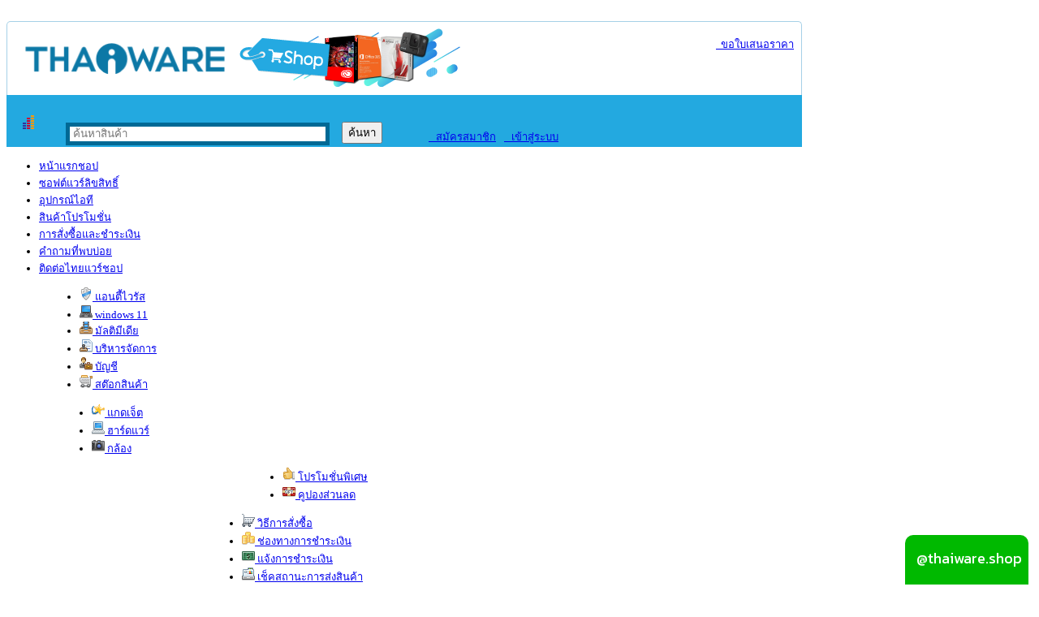

--- FILE ---
content_type: image/svg+xml
request_url: https://images.thaiware.site/shop/logo_scb.svg
body_size: 4972
content:
<svg width="153" height="48" viewBox="0 0 153 48" version="1.1" xmlns="http://www.w3.org/2000/svg"><title>82941259-C983-494F-A178-EA6527272E1A</title><g stroke="none" stroke-width="1" fill="none" fill-rule="evenodd"><path d="M4.46 28.24c-.395-.315-.95-.473-1.636-.473H0v1.68h2.164c.58.053.555.053.58.315h.054-.08l-.026.026c-.105.237-.818.84-.844 1.68v11.105H4.17V31.652c-.026-.656.792-.997.845-2.074a1.48 1.48 0 0 0-.555-1.338zm36.16 9.686l-2.429-7.009h-1.9l-2.428 7.01-1.9-7.01H29.64L32.78 42.6h1.769l2.666-7.744 2.692 7.744h1.795l3.14-11.682H42.52l-1.9 7.01zm11.586-5.933c-.792-.866-1.98-1.286-3.484-1.286-1.082 0-2.006.21-2.771.63l-.08.053-.079.052v2.494l.476-.315c.765-.499 1.53-.735 2.375-.735s1.399.236 1.795.682c.396.447.607 1.077.607 1.917v7.14h2.27v-7.613c0-1.26-.37-2.284-1.109-3.019zm-37.109-.157c-.422-.368-.924-.63-1.478-.84-.554-.21-1.188-.289-1.848-.289a5.321 5.321 0 0 0-3.14.998v-.788H6.334V42.6h2.27v-7.56c0-.604.29-1.05.95-1.497.713-.446 1.4-.682 2.138-.682.792 0 1.346.21 1.795.577.422.394.633.893.633 1.602v7.534h2.297v-7.718c0-.63-.106-1.208-.343-1.707a3.98 3.98 0 0 0-.977-1.312zm13.197-.919h-2.27v8.925c-.818.526-1.716.762-2.692.762-1.03 0-1.795-.184-2.35-.551-.554-.368-.791-.788-.791-1.366 0-.262.053-.472.185-.708.132-.237.316-.42.554-.604.211-.158.475-.315.765-.42.29-.105.581-.158.871-.158h1.505v-2.152h-1.769c-1.451-.026-1.874-.368-1.874-.919.027-.525.317-.788 1.531-.84.106 0 .343.026.634.052.29.053.66.105 1.082.21l.158.053.211.052v-2.126l-.21-.079a6.008 6.008 0 0 0-1.901-.315c-.528 0-1.03.08-1.505.21a4.764 4.764 0 0 0-1.214.604c-.37.263-.633.578-.844.945-.211.394-.29.788-.29 1.234 0 .551.21 1.076.606 1.496.212.263.476.473.766.63-.317.21-.607.5-.871.84-.475.604-.74 1.26-.74 1.995 0-.026 0 0 0 0 0 1.13.476 2.127 1.426 2.862.977.787 2.35 1.181 4.065 1.181 2.111 0 3.774-.63 4.909-1.942l.026-.027h.053v-.052l.026-.053-.026-.026v-9.713h-.026zM63.08 26.98v1.838h9.238v-1.995H63.08v.157zm29.825 12.837c-.819.525-1.716.762-2.719.762-1.03 0-1.795-.184-2.349-.552-.554-.367-.792-.787-.792-1.365 0-.262.08-.472.211-.709.132-.236.317-.42.528-.603.211-.158.475-.315.766-.42.29-.105.58-.158.87-.158h1.505V34.62h-1.742c-1.425-.027-1.874-.368-1.874-.92.027-.524.317-.787 1.531-.84.106 0 .343.027.633.053.29.053.66.105 1.083.21l.158.053.211.052v-2.126l-.211-.079a6.008 6.008 0 0 0-1.9-.315c-.528 0-1.03.079-1.478.21-.45.158-.871.341-1.214.604-.37.262-.634.577-.845.945-.211.394-.29.787-.29 1.234 0 .551.21 1.05.58 1.496.238.263.475.473.766.63-.317.21-.607.499-.871.84-.475.604-.74 1.26-.74 1.969v.026c0 1.129.502 2.127 1.426 2.862.976.787 2.349 1.18 4.064 1.18 2.086 0 3.775-.63 4.91-1.942l.026-.026.053-.131v-9.792h-2.27v9.004h-.026zm.791-13.729c-.66 0-1.16.157-1.504.499-.317.367-.396.84-.396 1.417v.788h2.296v-.604c.053-.315.027-.341.555-.394h1.082v-.288l.026-1.103v-.315h-2.059zm-23.648 12.39c0 .604-.238 1.077-.818 1.497-.607.446-1.24.656-1.927.656-.739 0-1.267-.184-1.636-.525-.37-.341-.555-.788-.581-1.418V34.75c0-1.26-.528-2.31-1.557-3.045-.924-.683-2.085-.998-3.484-.998-2.138 0-3.827.866-4.988 2.546l-.027.027-.026.052V42.6h3.959v-2.126H57.3v-6.484c.633-.736 1.53-1.103 2.771-1.103.845 0 1.505.21 2.033.577.501.368.739.84.739 1.55v3.674c0 1.182.395 2.206 1.187 2.967.792.761 1.874 1.129 3.141 1.129a4.858 4.858 0 0 0 2.903-.945v.76h2.27v-11.68h-2.27v7.56h-.026zm11.085-4.909l2.006-1.81-1.927-1.05-4.355 3.7.66.106c2.824.472 4.012 1.575 4.038 3.412 0 .814-.29 1.418-.87 1.916-.608.5-1.4.788-2.481.814h-.264c-.238 0-.475-.026-.713-.052-.238-.053-.502-.105-.739-.158v-9.555h-2.27v11.13l.211.08c1.162.445 2.376.655 3.643.655h.158c1.715-.026 3.14-.472 4.196-1.39.977-.841 1.478-2.022 1.452-3.44V37.9c-.026-1.943-.976-3.439-2.745-4.332zM104.082 0H153v48h-48.918z" fill="#462279"/><path d="M146.755 37.213l-5.136-19.839L128.02 5.217l-13.599 12.157-5.135 19.839 9.72 4.526h7.678v-6.777s-14.254 7.424-10.533-9.208c1.231-5.509 7.782-12.88 11.529-14.924.105-.077.236-.13.34-.18 3.669 1.758 10.612 9.414 11.87 15.104 3.72 16.632-10.533 9.208-10.533 9.208v6.777h7.677l9.721-4.526z" fill="#FEAC00"/><path d="M65.656 10.386l.398-2.33s-2.018-.752-4.701-.752c-2.71 0-6.057.752-6.057 4.31 0 3.208 3.878 3.759 4.782 3.984.876.226 3.639.702 3.639 2.105 0 1.404-2.046 1.83-3.294 1.804-2.79-.075-4.861-1.202-4.861-1.202l-.399 2.48s2.072 1.128 5.233 1.128c3.161 0 6.216-1.278 6.216-4.185 0-2.73-1.753-3.733-4.542-4.335-3.214-.726-3.852-1.152-3.852-1.98 0-.876.93-1.653 3.267-1.653 1.993-.025 4.17.626 4.17.626zM78.7 10.595l.352-2.515s-1.686-.776-3.95-.776c-2.265 0-7.449.509-7.449 7.893 0 7.385 5.234 7.76 7.297 7.76 2.064 0 4.152-.883 4.152-.883l-.352-2.462s-1.46.722-3.523.722c-1.963 0-4.479-.374-4.479-5.163 0-4.87 2.491-5.164 4.554-5.164 1.56 0 3.397.588 3.397.588zM92.917 14.26v-.13s2.141-.31 2.141-3.18c0-2.973-2.76-3.646-5.212-3.646h-6.58v14.609s3.638-.026 6.864-.026c3.225 0 5.625-1.086 5.625-4.137 0-2.896-2.4-3.387-2.838-3.49zM86.13 9.709s2.554.026 3.845.026c1.29 0 2.322.388 2.322 1.81 0 1.267-.697 1.836-2.296 1.836-1.6 0-3.845-.026-3.845-.026V9.709h-.026zm4.129 9.748a609.5 609.5 0 0 1-4.13-.026l-.025-3.982s3.2.026 4.232.026 2.451.207 2.451 1.913c.026 1.836-1.135 2.069-2.528 2.069z" fill="#462279"/></g></svg>